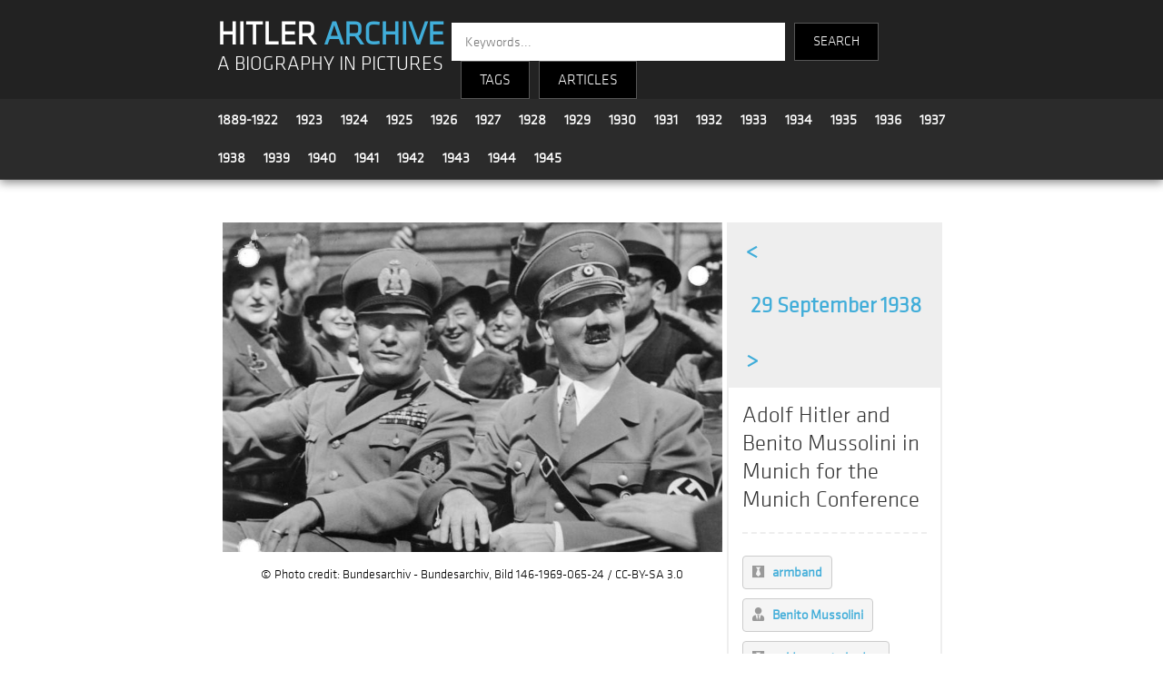

--- FILE ---
content_type: text/html; charset=UTF-8
request_url: http://hitler-archive.com/photo.php?p=ve1jporh
body_size: 3554
content:
<!-- 
		SELECT p.serial, p.date, p.title, l.tag
		FROM grub_tag_match as m
		INNER JOIN grub_tag_list as l ON m.id_tag = l.id
		INNER JOIN grub_photos   as p ON m.serial = p.serial
		WHERE 1=0
		ORDER BY md5(rand())
		LIMIT 12
	 -->
<!doctype html>
<html>
<head>
<!-- Global site tag (gtag.js) - Google Analytics -->
<script async src="https://www.googletagmanager.com/gtag/js?id=UA-133811826-1"></script>
<script>
  window.dataLayer = window.dataLayer || [];
  function gtag(){dataLayer.push(arguments);}
  gtag('js', new Date());

  gtag('config', 'UA-133811826-1');
</script>
<meta charset="utf-8">
<meta name="viewport" content="width=device-width, initial-scale=1">
<title>Hitler Archive | Adolf Hitler and Benito Mussolini in Munich for the Munich Conference</title>
<link rel="stylesheet" type="text/css" href="main.css">
<link rel="stylesheet" type="text/css" href="dropdown.css">
<link rel="stylesheet" type="text/css" href="js/fleximages/flex-images.css">
<link rel="stylesheet" type="text/css" href="js/fancybox/dist/jquery.fancybox.min.css">
<link rel="stylesheet" href="https://use.fontawesome.com/releases/v5.7.2/css/all.css" integrity="sha384-fnmOCqbTlWIlj8LyTjo7mOUStjsKC4pOpQbqyi7RrhN7udi9RwhKkMHpvLbHG9Sr" crossorigin="anonymous">
<style>
body {margin:0;}
.over { position: absolute; bottom: 0; left: 0; right: 0; padding: 4px 6px; font-size: 13px; color: #fff; background: #222; background: rgba(0,0,0,.7); }

.header {
	z-index  : 999;
	top      : 0;
	left     : 0;
	right    : 0;
	width    : 100%;
}

.footer {
	z-index  : 888;
	left     : 0;
	right    : 0;
	bottom   : 0;
}

.container {
	width         : 65%;
	margin-right  : auto;
	margin-left   : auto;
	padding-right : 15px;
	padding-left  : 15px;
}

.clear {clear:both;}

li.keyword {
	display          : inline-block;
	list-style       : none;
    cursor           : pointer;
	border           : solid #ccc 1px;
    border-radius    : 4px;
    margin           : 10px 10px 0 0;
	background-color : #f5f5f5;
}
li.keyword a {
	display          : inline-block;
	text-decoration  : none;
	color            : #40add9;
	font-size        : 15px;
	padding          : 8px 10px;
}
li.keyword:hover {background-color : #40add9;}
li.keyword:hover a {color : #ffffff;}

.photo_date .previous {width:50px;}
.photo_date .date     {width:236px;}
.photo_date .next     {width:50px;}

.photo_date .previous,
.photo_date .date,
.photo_date .next
{
	font-size       : 24px;
	font-weight     : bold;
	color           : #40add9;
	text-decoration : none;
	display         : inline-block;
	padding         : 15px 0;
	text-align      : center;
}

.photo_date .previous:hover,
.photo_date .date:hover,
.photo_date .next:hover
{
	background : #40add9;
	color      : #ffffff;
}


.photo {float:left; width:70%; text-align:center;}
.desc  {float:left; width:29%; border:2px solid #eee;}
.copyright {margin:10px 0;}

@media only screen and (max-width:500px) {
	.container {width:90%;}
	.photo {float:none; width:100%; text-align:center;}
	.desc  {float:none; width:98%; border:2px solid #eee;}
	.copyright {margin:0 0 10px 0;}
	.photo_date .date {width:180px; font-size:20px;}
}


</style>
</head>

<body>



<style>
	.title {background-color:#222222; padding-top:15px;}
	.logo {float:left; width:31%; margin:10px 0 0 15px; text-align:left; line-height:1.9em;}
	.search_engine {float:left; width:57%; text-align:left; font-family:'klavika'; font-size:14px; color:#fff; margin-top:10px;}
	.year_menu {margin-left:5px;}
	.year {font-family:'klavika'; font-size:16px; line-height:1.4em; padding:10px; float:left;}
	.search-input {
		height: 40px;
		width: 350px;
		font-family: 'klavika',sans-serif;
		border: none;
		border-radius: 0;
		float: left;
		padding-left: 15px;
		color: #000;
		font-size: 15px;
	}
	.search-text {
		height: 40px;
		font-family: 'klavika',sans-serif;
		background-color: #000;
		border: 1px solid #565656;
		color: #fff;
		float: left;
		text-align: center;
		line-height: 40px;
		margin-left: 10px;
		cursor: pointer;
		font-size: 15px;
	}
	
	@media only screen and (max-width:500px) {
		.logo {width:90%; margin:10px 0 0 7px; text-align:left; line-height:1.9em;}
		.search_engine {width:90%; text-align:left; font-family:'klavika'; font-size:14px; color:#fff; margin-top:10px;}
		.year {font-family:'klavika'; font-size:16px; line-height:1.2em; padding:4px 8px; float:left;}
		.year_menu {padding-top:10px; margin-top:-5px;}
		.search-input {width:160px; margin-left:10px;}
	}
	

</style>

<section class="header" style="box-shadow: 0px 3px 10px #888888;">

	<!-- title -->
	<div class="title">
		<div class="container">
			<div class="logo">
				<a href="index.php" style="text-decoration:none; font-family:'klavika'; font-size:36px; font-weight:bold; color:#fff;">HITLER <strong style="color:#40add9;">ARCHIVE</strong></a><br />
				<a href="index.php" style="text-decoration:none; font-family:'klavika'; font-size:1.6em; color:#fff;">A BIOGRAPHY IN PICTURES</a>
			</div>
			<div class="search_engine">
				<div>
					<form method="get" action="search.php">
					<input class="search-input" type="text" name="kw" placeholder="Keywords...">
					<input type="submit" name="submit" value="SEARCH" class="search-text" style="height:42px; padding:0 20px;" />
					</form>
					<div class="search-text dropdown">
						<button class="dropbtn">TAGS</button>
						<div class="dropdown-content">
							<a style="color:#3eb1cc;" href="index.php?c=All">All Tags</a>
							<a style="color:#3eb1cc;" href="index.php?c=People">People</a>
							<a style="color:#3eb1cc;" href="index.php?c=Locations">Locations</a>
							<a style="color:#3eb1cc;" href="index.php?c=Events">Events</a>
							<a style="color:#3eb1cc;" href="index.php?c=Politics">Politics</a>
							<a style="color:#3eb1cc;" href="index.php?c=Military">Military</a>
							<a style="color:#3eb1cc;" href="index.php?c=Transport">Transport</a>
							<a style="color:#3eb1cc;" href="index.php?c=Apparel">Apparel</a>
							<a style="color:#3eb1cc;" href="index.php?c=Misc">Misc</a>
						</div>
					</div>
					<div class="search-text dropdown"><button class="dropbtn"><a href="articles.php">ARTICLES</a></button></div>
            			</div>
			</div>
			<div style="clear:both;"></div>
		</div>
	</div>

	<!-- years -->
	<div style="background-color:#2b2b2b; padding:2px; border-bottom:1px solid #363636;">
		<div class="container">

			<div class="year_menu">
				<div class="year"><a style='font-weight:bold;text-decoration:none;' href='index.php?y=1889-1922'>1889-1922</a></div>
				<div class="year"><a style='font-weight:bold;text-decoration:none;' href='index.php?y=1923'>1923</a></div>
				<div class="year"><a style='font-weight:bold;text-decoration:none;' href='index.php?y=1924'>1924</a></div>
				<div class="year"><a style='font-weight:bold;text-decoration:none;' href='index.php?y=1925'>1925</a></div>
				<div class="year"><a style='font-weight:bold;text-decoration:none;' href='index.php?y=1926'>1926</a></div>
				<div class="year"><a style='font-weight:bold;text-decoration:none;' href='index.php?y=1927'>1927</a></div>
				<div class="year"><a style='font-weight:bold;text-decoration:none;' href='index.php?y=1928'>1928</a></div>
				<div class="year"><a style='font-weight:bold;text-decoration:none;' href='index.php?y=1929'>1929</a></div>
				<div class="year"><a style='font-weight:bold;text-decoration:none;' href='index.php?y=1930'>1930</a></div>
				<div class="year"><a style='font-weight:bold;text-decoration:none;' href='index.php?y=1931'>1931</a></div>
				<div class="year"><a style='font-weight:bold;text-decoration:none;' href='index.php?y=1932'>1932</a></div>
				<div class="year"><a style='font-weight:bold;text-decoration:none;' href='index.php?y=1933'>1933</a></div>
				<div class="year"><a style='font-weight:bold;text-decoration:none;' href='index.php?y=1934'>1934</a></div>
				<div class="year"><a style='font-weight:bold;text-decoration:none;' href='index.php?y=1935'>1935</a></div>
				<div class="year"><a style='font-weight:bold;text-decoration:none;' href='index.php?y=1936'>1936</a></div>
				<div class="year"><a style='font-weight:bold;text-decoration:none;' href='index.php?y=1937'>1937</a></div>
				<div class="year"><a style='font-weight:bold;text-decoration:none;' href='index.php?y=1938'>1938</a></div>
				<div class="year"><a style='font-weight:bold;text-decoration:none;' href='index.php?y=1939'>1939</a></div>
				<div class="year"><a style='font-weight:bold;text-decoration:none;' href='index.php?y=1940'>1940</a></div>
				<div class="year"><a style='font-weight:bold;text-decoration:none;' href='index.php?y=1941'>1941</a></div>
				<div class="year"><a style='font-weight:bold;text-decoration:none;' href='index.php?y=1942'>1942</a></div>
				<div class="year"><a style='font-weight:bold;text-decoration:none;' href='index.php?y=1943'>1943</a></div>
				<div class="year"><a style='font-weight:bold;text-decoration:none;' href='index.php?y=1944'>1944</a></div>
				<div class="year"><a style='font-weight:bold;text-decoration:none;' href='index.php?y=1945'>1945</a></div>
			</div>
			<div class="clear"></div>
				
		</div>
	</div>

</section>




<div class="container">

	<div class="content" style="padding:0 15px;">

		<p>&nbsp;</p>
		<div class="photo">

			<a href="photos/1938 09 29 - 37 - ve1jporh.jpg"
				data-toolbar="false"
				data-small-btn="true"
				data-fancybox="watermark"
			 >
				<img src="photos/1938 09 29 - 37 - ve1jporh.jpg" width="98%"  border="0" alt="Adolf Hitler and Benito Mussolini in Munich for the Munich Conference" title="Adolf Hitler and Benito Mussolini in Munich for the Munich Conference" />
			</a>

			<div class="copyright">&copy; Photo credit: Bundesarchiv - Bundesarchiv, Bild 146-1969-065-24 / CC-BY-SA 3.0</div>


		</div>
		<div class="desc">

			<div class="photo_date" style="width:100%;background:#eeeeee;">
				<a style="text-decoration:none;" href="photo.php?p=Isbs1jvy"><div class="previous">&lt;</div></a>				<a style="" href="index.php?d=1938-09-29"><div class="date">29 September 1938</div></a>
				<a style="text-decoration:none;" href="photo.php?p=rkuzGLwd"><div class="next">&gt;</div></a>			</div>


			<div class="photo_title" style="padding:15px;">
				<span style="font-size:25px; color:#333333;">Adolf Hitler and Benito Mussolini in Munich for the Munich Conference</span>
				<p style="font-size:20px; color:#999999;"><hr style="border-width: 0px;border-top:2px dashed #eee;" /></p>
				<ul style="padding:0;">
				<li class="keyword"><a href="index.php?t=armband"><i class="fab fa-black-tie grey"></i> &nbsp; <strong>armband</strong></a></li>
			
				<li class="keyword"><a href="index.php?t=Benito Mussolini"><i class="fas fa-user-tie grey"></i> &nbsp; <strong>Benito Mussolini</strong></a></li>
			
				<li class="keyword"><a href="index.php?t=golden party badge"><i class="fab fa-black-tie grey"></i> &nbsp; <strong>golden party badge</strong></a></li>
			
				<li class="keyword"><a href="index.php?t=München"><i class="fas fa-map-marker-alt grey"></i> &nbsp; <strong>München</strong></a></li>
			
				<li class="keyword"><a href="index.php?t=Munich Conference"><i class="far fa-calendar-alt grey"></i> &nbsp; <strong>Munich Conference</strong></a></li>
			
				<li class="keyword"><a href="index.php?t=NSDAP uniform (with belt)"><i class="fab fa-black-tie grey"></i> &nbsp; <strong>NSDAP uniform (with belt)</strong></a></li>
			
				<li class="keyword"><a href="index.php?t=visor cap (with cockade)"><i class="fab fa-black-tie grey"></i> &nbsp; <strong>visor cap (with cockade)</strong></a></li>
			</ul>			</div>

		</div>
		<div class="clear"></div>

		<hr style="border-top:1px dashed #eee;color:#fff;margin:50px 0;" />

		<div class="related">

			<h2>Related photos</h2>
			<div id="gallery" class="flex-images"></div>
		</div>

	</div>

</div>



<style>
.footer_spacer {margin:0 30px; color:#40add9;}	
@media only screen and (max-width:500px) {
	.footer_spacer {margin:0 10px; color:#40add9;}
}
</style>


<section class="footer" style="width:100%; background-color:#222222; height:100px; margin-top:50px; margin-bottom:0;">

	<div class="container" style="padding:10px 15px; font-family:'klavika'; font-size:14px; text-align:center;">


		<a style="text-decoration:none;" href="articles.php?a=1">About</a>

		<span class="footer_spacer">|</span>

		<a style="text-decoration:none;" href="articles.php">Articles</a>

		<span class="footer_spacer">|</span>

		<a style="text-decoration:none;" href="articles.php?a=3">Bibliography</a>

		<span class="footer_spacer">|</span>

		<a style="text-decoration:none;" href="recent.php">Latest photos</a>

		<span class="footer_spacer">|</span>

		<a style="text-decoration:none;" href="articles.php?a=8">Links</a>

		<span class="footer_spacer">|</span>

		<a style="text-decoration:none;" href="contact.php">Contact</a>
		
		<br /><br />
		<span style="margin-top:30px;color:#999;">&copy; 2026 hitler-archive.com</span>


	</div>

</section>

<script src="https://code.jquery.com/jquery-3.2.1.min.js"></script>
<script src="js/fancybox/dist/jquery.fancybox.min.js"></script>
<script>
$('[data-fancybox="watermark"]').fancybox({
protect    : true,
slideClass : 'watermark',
toolbar    : false,
smallBtn   : true
});
</script>

<script src="js/fleximages/flex-images.min.js"></script>
<script>
	new flexImages({selector: '#gallery', rowHeight: 250});
</script>
</body>
</html>

--- FILE ---
content_type: text/css
request_url: http://hitler-archive.com/main.css
body_size: 578
content:


a         {color:#40add9;text-decoration: none;}
a:visited {color:#40add9;text-decoration: none;}
a:link    {color:#40add9;text-decoration: none;}
a:hover   {color:#ff0000;text-decoration: none;}

.header a         {color:#ffffff;}
.header a:visited {color:#ffffff;}
.header a:link    {color:#ffffff;}
.header a:hover   {color:#40add9;}

.footer a         {color:#ffffff;}
.footer a:visited {color:#ffffff;}
.footer a:link    {color:#ffffff;}
.footer a:hover   {color:#40add9;}

div {
	font-family:'klavika';
	color:#000;
	xtext-transform: uppercase;
	font-size: 14px;
}

.intro {
	font-family:'klavika';	
	color:#FFF;

}

h2 {
	font-family:'Blizzard';
	color:#999;
	text-transform: uppercase;
}

.grey {color:#999;}

@font-face {
    font-family: 'klavika';
    src: url('design/KlavikaWebBasicLight.woff') format('woff');
}

@font-face {
    font-family: 'Blizzard';
    src: url('design/blizzard-regular.woff') format('woff');
}



.tooltip {
  position: relative;
  display: inline-block;
  border-bottom: 1px dotted black;
}

.tooltip .tooltiptext {
  visibility: hidden;
  width: 150px;
  background-color: black;
  color: #fff;
  text-align: center;
  border-radius: 6px;
  padding: 5px 0;
  position: absolute;
  z-index: 1;
  bottom: 150%;
  left: 50%;
  margin-left: -60px;
}

.tooltip .tooltiptext::after {
  content: "";
  position: absolute;
  top: 100%;
  left: 50%;
  margin-left: -5px;
  border-width: 5px;
  border-style: solid;
  border-color: black transparent transparent transparent;
}

.tooltip:hover .tooltiptext {
  visibility: visible;
}